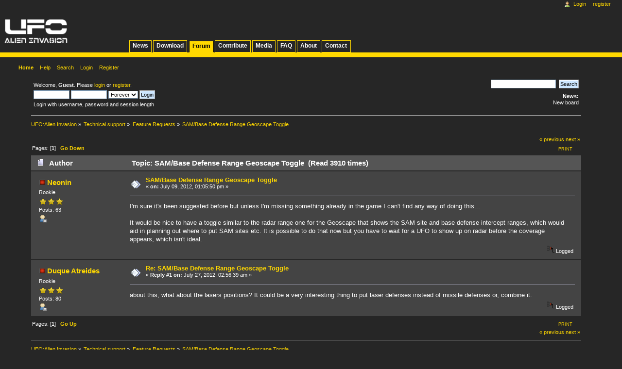

--- FILE ---
content_type: text/html; charset=UTF-8
request_url: https://ufoai.org/forum/index.php?topic=6838.msg54875
body_size: 4895
content:
<!DOCTYPE html PUBLIC "-//W3C//DTD XHTML 1.0 Transitional//EN" "http://www.w3.org/TR/xhtml1/DTD/xhtml1-transitional.dtd">
<html xmlns="http://www.w3.org/1999/xhtml">
<head>
	<link rel="stylesheet" type="text/css" href="https://ufoai.org/forum/Themes/ufoai_v4/css/index.css?fin20" />

	<link rel="stylesheet" type="text/css" href="https://ufoai.org/forum/Themes/default/css/webkit.css" />
	<link rel="stylesheet" type="text/css" href="https://ufoai.org/forum/Themes/ufoai_v4/css/style.css" />
	<link rel="stylesheet" type="text/css" href="https://ufoai.org/forum/Themes/ufoai_v4/css/ufoai.css" />
	<link rel="stylesheet" type="text/css" href="https://ufoai.org/forum/Themes/ufoai_v4/css/portlet.css" />
	<!--[if IE 7]>
		<link rel="stylesheet" type="text/css" href="https://ufoai.org/forum/Themes/ufoai_v4/css/ie7.css" />
	<![endif]-->
	<script type="text/javascript" src="https://ufoai.org/forum/Themes/default/scripts/script.js?fin20"></script>
	<script type="text/javascript" src="https://ufoai.org/forum/Themes/ufoai_v4/scripts/theme.js?fin20"></script>
	<script type="text/javascript"><!-- // --><![CDATA[
		var smf_theme_url = "https://ufoai.org/forum/Themes/ufoai_v4";
		var smf_default_theme_url = "https://ufoai.org/forum/Themes/default";
		var smf_images_url = "https://ufoai.org/forum/Themes/ufoai_v4/images";
		var smf_scripturl = "https://ufoai.org/forum/index.php?PHPSESSID=2mp1c3nch5f2ijrgqa1nn1m06d&amp;";
		var smf_iso_case_folding = false;
		var smf_charset = "UTF-8";
		var ajax_notification_text = "Loading...";
		var ajax_notification_cancel_text = "Cancel";
	// ]]></script>
	<meta http-equiv="Content-Type" content="text/html; charset=UTF-8" />
	<meta name="description" content="SAM/Base Defense Range Geoscape Toggle" />
	<title>SAM/Base Defense Range Geoscape Toggle</title>
	<meta name="robots" content="noindex" />
	<link rel="canonical" href="https://ufoai.org/forum/index.php?topic=6838.0" />
	<link rel="help" href="https://ufoai.org/forum/index.php?PHPSESSID=2mp1c3nch5f2ijrgqa1nn1m06d&amp;action=help" />
	<link rel="search" href="https://ufoai.org/forum/index.php?PHPSESSID=2mp1c3nch5f2ijrgqa1nn1m06d&amp;action=search" />
	<link rel="contents" href="https://ufoai.org/forum/index.php?PHPSESSID=2mp1c3nch5f2ijrgqa1nn1m06d&amp;" />
	<link rel="alternate" type="application/rss+xml" title="UFO:Alien Invasion - RSS" href="https://ufoai.org/forum/index.php?PHPSESSID=2mp1c3nch5f2ijrgqa1nn1m06d&amp;type=rss;action=.xml" />
	<link rel="prev" href="https://ufoai.org/forum/index.php/topic,6838.0/prev_next,prev.html?PHPSESSID=2mp1c3nch5f2ijrgqa1nn1m06d" />
	<link rel="next" href="https://ufoai.org/forum/index.php/topic,6838.0/prev_next,next.html?PHPSESSID=2mp1c3nch5f2ijrgqa1nn1m06d" />
	<link rel="index" href="https://ufoai.org/forum/index.php/board,7.0.html?PHPSESSID=2mp1c3nch5f2ijrgqa1nn1m06d" /><script src="https://www.google.com/recaptcha/api.js"></script>
	<link rel="stylesheet" type="text/css" id="recaptcha_css" href="https://ufoai.org/forum/Themes/default/css/recaptcha.css" />
</head>
<body><div id="globalWrapper">
	<div class="portlet" id="p-logo"> 
		<a style="background-image: url(https://ufoai.org/forum/Themes/ufoai_v4/images/logo.png);" href="/wiki/News" title="Visit the main page [z]" accesskey="z"></a>
	</div>
	<div class="portlet" id="p-project-navigation">
		<h5>project-navigation</h5>
		<div class="pBody"> 
			<ul>
				<li><a href="/wiki/News">News</a></li>
				<li><a href="/wiki/Download">Download</a></li>
				<li class="selected"><a href="/forum">Forum</a></li>
				<li><a href="/wiki/Contribute">Contribute</a></li>
				<li><a href="/wiki/Media">Media</a></li>
				<li><a href="/wiki/FAQ">FAQ</a></li>
				<li><a href="/wiki/About">About</a></li>
				<li><a href="/wiki/Contact">Contact</a></li>
			</ul>
		</div> 
	</div>
	<div class="portlet" id="p-personal"> 
		<h5>Personal tools</h5> 
		<div class="pBody">
			<ul>
				<li id="pt-login"><a href="https://ufoai.org/forum/index.php?PHPSESSID=2mp1c3nch5f2ijrgqa1nn1m06d&amp;action=login">Login</a></li>
				<li id="pt-register"><a href="https://ufoai.org/forum/index.php?PHPSESSID=2mp1c3nch5f2ijrgqa1nn1m06d&amp;action=register">Register</a></li>
			</ul> 
		</div> 
	</div>
<div id="wrapper" style="width: 90%">
	<div id="header"><div class="frame">
		<div id="upper_section" class="middletext">
			<div class="user">
				<script type="text/javascript" src="https://ufoai.org/forum/Themes/default/scripts/sha1.js"></script>
				<form id="guest_form" action="https://ufoai.org/forum/index.php?PHPSESSID=2mp1c3nch5f2ijrgqa1nn1m06d&amp;action=login2" method="post" accept-charset="UTF-8"  onsubmit="hashLoginPassword(this, 'ed813f1e2913f5e056dd4f568e6761ed');">
					<div class="info">Welcome, <strong>Guest</strong>. Please <a href="https://ufoai.org/forum/index.php?PHPSESSID=2mp1c3nch5f2ijrgqa1nn1m06d&amp;action=login">login</a> or <a href="https://ufoai.org/forum/index.php?PHPSESSID=2mp1c3nch5f2ijrgqa1nn1m06d&amp;action=register">register</a>.</div>
					<input type="text" name="user" size="10" class="input_text" />
					<input type="password" name="passwrd" size="10" class="input_password" />
					<select name="cookielength">
						<option value="60">1 Hour</option>
						<option value="1440">1 Day</option>
						<option value="10080">1 Week</option>
						<option value="43200">1 Month</option>
						<option value="-1" selected="selected">Forever</option>
					</select>
					<input type="submit" value="Login" class="button_submit" /><br />
					<div class="info">Login with username, password and session length</div>
					<input type="hidden" name="hash_passwrd" value="" /><input type="hidden" name="b3b2277f" value="ed813f1e2913f5e056dd4f568e6761ed" />
				</form>
			</div>
			<div class="news normaltext">
				<form id="search_form" action="https://ufoai.org/forum/index.php?PHPSESSID=2mp1c3nch5f2ijrgqa1nn1m06d&amp;action=search2" method="post" accept-charset="UTF-8">
					<input type="text" name="search" value="" class="input_text" />&nbsp;
					<input type="submit" name="submit" value="Search" class="button_submit" />
					<input type="hidden" name="advanced" value="0" />
					<input type="hidden" name="topic" value="6838" /></form>
				<h2>News: </h2>
				<p>New board</p>
			</div>
		</div>
		<script type="text/javascript"><!-- // --><![CDATA[
			var oMainHeaderToggle = new smc_Toggle({
				bToggleEnabled: true,
				bCurrentlyCollapsed: false,
				aSwappableContainers: [
					'upper_section'
				],
				aSwapImages: [
					{
						sId: 'upshrink',
						srcExpanded: smf_images_url + '/upshrink.png',
						altExpanded: 'Shrink or expand the header.',
						srcCollapsed: smf_images_url + '/upshrink2.png',
						altCollapsed: 'Shrink or expand the header.'
					}
				],
				oThemeOptions: {
					bUseThemeSettings: false,
					sOptionName: 'collapse_header',
					sSessionVar: 'b3b2277f',
					sSessionId: 'ed813f1e2913f5e056dd4f568e6761ed'
				},
				oCookieOptions: {
					bUseCookie: true,
					sCookieName: 'upshrink'
				}
			});
		// ]]></script>
		<div id="main_menu">
			<ul class="dropmenu" id="menu_nav">
				<li id="button_home">
					<a class="active firstlevel" href="https://ufoai.org/forum/index.php?PHPSESSID=2mp1c3nch5f2ijrgqa1nn1m06d&amp;">
						<span class="last firstlevel">Home</span>
					</a>
				</li>
				<li id="button_help">
					<a class="firstlevel" href="https://ufoai.org/forum/index.php?PHPSESSID=2mp1c3nch5f2ijrgqa1nn1m06d&amp;action=help">
						<span class="firstlevel">Help</span>
					</a>
				</li>
				<li id="button_search">
					<a class="firstlevel" href="https://ufoai.org/forum/index.php?PHPSESSID=2mp1c3nch5f2ijrgqa1nn1m06d&amp;action=search">
						<span class="firstlevel">Search</span>
					</a>
				</li>
				<li id="button_login">
					<a class="firstlevel" href="https://ufoai.org/forum/index.php?PHPSESSID=2mp1c3nch5f2ijrgqa1nn1m06d&amp;action=login">
						<span class="firstlevel">Login</span>
					</a>
				</li>
				<li id="button_register">
					<a class="firstlevel" href="https://ufoai.org/forum/index.php?PHPSESSID=2mp1c3nch5f2ijrgqa1nn1m06d&amp;action=register">
						<span class="last firstlevel">Register</span>
					</a>
				</li>
			</ul>
		</div></div></div>
	<div id="content_section"><div class="frame">
		<div id="main_content_section">
	<div class="navigate_section">
		<ul>
			<li>
				<a href="https://ufoai.org/forum/index.php?PHPSESSID=2mp1c3nch5f2ijrgqa1nn1m06d&amp;"><span>UFO:Alien Invasion</span></a> &#187;
			</li>
			<li>
				<a href="https://ufoai.org/forum/index.php?PHPSESSID=2mp1c3nch5f2ijrgqa1nn1m06d&amp;#c4"><span>Technical support</span></a> &#187;
			</li>
			<li>
				<a href="https://ufoai.org/forum/index.php/board,7.0.html?PHPSESSID=2mp1c3nch5f2ijrgqa1nn1m06d"><span>Feature Requests</span></a> &#187;
			</li>
			<li class="last">
				<a href="https://ufoai.org/forum/index.php/topic,6838.0.html?PHPSESSID=2mp1c3nch5f2ijrgqa1nn1m06d"><span>SAM/Base Defense Range Geoscape Toggle</span></a>
			</li>
		</ul>
	</div>
			<a id="top"></a>
			<a id="msg54530"></a>
			<div class="pagesection">
				<div class="nextlinks"><a href="https://ufoai.org/forum/index.php/topic,6838.0/prev_next,prev.html?PHPSESSID=2mp1c3nch5f2ijrgqa1nn1m06d#new">&laquo; previous</a> <a href="https://ufoai.org/forum/index.php/topic,6838.0/prev_next,next.html?PHPSESSID=2mp1c3nch5f2ijrgqa1nn1m06d#new">next &raquo;</a></div>
		<div class="buttonlist floatright">
			<ul>
				<li><a class="button_strip_print" href="https://ufoai.org/forum/index.php?PHPSESSID=2mp1c3nch5f2ijrgqa1nn1m06d&amp;action=printpage;topic=6838.0" rel="new_win nofollow"><span class="last">Print</span></a></li>
			</ul>
		</div>
				<div class="pagelinks floatleft">Pages: [<strong>1</strong>]   &nbsp;&nbsp;<a href="#lastPost"><strong>Go Down</strong></a></div>
			</div>
			<div id="forumposts">
				<div class="cat_bar">
					<h3 class="catbg">
						<img src="https://ufoai.org/forum/Themes/ufoai_v4/images/topic/normal_post.gif" align="bottom" alt="" />
						<span id="author">Author</span>
						Topic: SAM/Base Defense Range Geoscape Toggle &nbsp;(Read 3910 times)
					</h3>
				</div>
				<form action="https://ufoai.org/forum/index.php?PHPSESSID=2mp1c3nch5f2ijrgqa1nn1m06d&amp;action=quickmod2;topic=6838.0" method="post" accept-charset="UTF-8" name="quickModForm" id="quickModForm" style="margin: 0;" onsubmit="return oQuickModify.bInEditMode ? oQuickModify.modifySave('ed813f1e2913f5e056dd4f568e6761ed', 'b3b2277f') : false">
				<div class="windowbg">
					<span class="topslice"><span></span></span>
					<div class="post_wrapper">
						<div class="poster">
							<h4>
								<img src="https://ufoai.org/forum/Themes/ufoai_v4/images/useroff.gif" alt="Offline" />
								<a href="https://ufoai.org/forum/index.php?PHPSESSID=2mp1c3nch5f2ijrgqa1nn1m06d&amp;action=profile;u=55475" title="View the profile of Neonin">Neonin</a>
							</h4>
							<ul class="reset smalltext" id="msg_54530_extra_info">
								<li class="postgroup">Rookie</li>
								<li class="stars"><img src="https://ufoai.org/forum/Themes/ufoai_v4/images/star.gif" alt="*" /><img src="https://ufoai.org/forum/Themes/ufoai_v4/images/star.gif" alt="*" /><img src="https://ufoai.org/forum/Themes/ufoai_v4/images/star.gif" alt="*" /></li>
								<li class="postcount">Posts: 63</li>
								<li class="profile">
									<ul>
										<li><a href="https://ufoai.org/forum/index.php?PHPSESSID=2mp1c3nch5f2ijrgqa1nn1m06d&amp;action=profile;u=55475"><img src="https://ufoai.org/forum/Themes/ufoai_v4/images/icons/profile_sm.gif" alt="View Profile" title="View Profile" /></a></li>
									</ul>
								</li>
							</ul>
						</div>
						<div class="postarea">
							<div class="flow_hidden">
								<div class="keyinfo">
									<div class="messageicon">
										<img src="https://ufoai.org/forum/Themes/ufoai_v4/images/post/xx.gif" alt="" />
									</div>
									<h5 id="subject_54530">
										<a href="https://ufoai.org/forum/index.php/topic,6838.msg54530.html?PHPSESSID=2mp1c3nch5f2ijrgqa1nn1m06d#msg54530" rel="nofollow">SAM/Base Defense Range Geoscape Toggle</a>
									</h5>
									<div class="smalltext">&#171; <strong> on:</strong> July 09, 2012, 01:05:50 pm &#187;</div>
									<div id="msg_54530_quick_mod"></div>
								</div>
							</div>
							<div class="post">
								<div class="inner" id="msg_54530">I&#039;m sure it&#039;s been suggested before but unless I&#039;m missing something already in the game I can&#039;t find any way of doing this...<br /><br />It would be nice to have a toggle similar to the radar range one for the Geoscape that shows the SAM site and base defense intercept ranges, which would aid in planning out where to put SAM sites etc. It is possible to do that now but you have to wait for a UFO to show up on radar before the coverage appears, which isn&#039;t ideal.</div>
							</div>
						</div>
						<div class="moderatorbar">
							<div class="smalltext modified" id="modified_54530">
							</div>
							<div class="smalltext reportlinks">
								<img src="https://ufoai.org/forum/Themes/ufoai_v4/images/ip.gif" alt="" />
								Logged
							</div>
						</div>
					</div>
					<span class="botslice"><span></span></span>
				</div>
				<hr class="post_separator" />
				<a id="msg54875"></a><a id="new"></a>
				<div class="windowbg2">
					<span class="topslice"><span></span></span>
					<div class="post_wrapper">
						<div class="poster">
							<h4>
								<img src="https://ufoai.org/forum/Themes/ufoai_v4/images/useroff.gif" alt="Offline" />
								<a href="https://ufoai.org/forum/index.php?PHPSESSID=2mp1c3nch5f2ijrgqa1nn1m06d&amp;action=profile;u=6929" title="View the profile of Duque Atreides">Duque Atreides</a>
							</h4>
							<ul class="reset smalltext" id="msg_54875_extra_info">
								<li class="postgroup">Rookie</li>
								<li class="stars"><img src="https://ufoai.org/forum/Themes/ufoai_v4/images/star.gif" alt="*" /><img src="https://ufoai.org/forum/Themes/ufoai_v4/images/star.gif" alt="*" /><img src="https://ufoai.org/forum/Themes/ufoai_v4/images/star.gif" alt="*" /></li>
								<li class="postcount">Posts: 80</li>
								<li class="profile">
									<ul>
										<li><a href="https://ufoai.org/forum/index.php?PHPSESSID=2mp1c3nch5f2ijrgqa1nn1m06d&amp;action=profile;u=6929"><img src="https://ufoai.org/forum/Themes/ufoai_v4/images/icons/profile_sm.gif" alt="View Profile" title="View Profile" /></a></li>
									</ul>
								</li>
							</ul>
						</div>
						<div class="postarea">
							<div class="flow_hidden">
								<div class="keyinfo">
									<div class="messageicon">
										<img src="https://ufoai.org/forum/Themes/ufoai_v4/images/post/xx.gif" alt="" />
									</div>
									<h5 id="subject_54875">
										<a href="https://ufoai.org/forum/index.php/topic,6838.msg54875.html?PHPSESSID=2mp1c3nch5f2ijrgqa1nn1m06d#msg54875" rel="nofollow">Re: SAM/Base Defense Range Geoscape Toggle</a>
									</h5>
									<div class="smalltext">&#171; <strong>Reply #1 on:</strong> July 27, 2012, 02:56:39 am &#187;</div>
									<div id="msg_54875_quick_mod"></div>
								</div>
							</div>
							<div class="post">
								<div class="inner" id="msg_54875">about this, what about the lasers positions? It could be a very interesting thing to put laser defenses instead of missile defenses or, combine it.</div>
							</div>
						</div>
						<div class="moderatorbar">
							<div class="smalltext modified" id="modified_54875">
							</div>
							<div class="smalltext reportlinks">
								<img src="https://ufoai.org/forum/Themes/ufoai_v4/images/ip.gif" alt="" />
								Logged
							</div>
						</div>
					</div>
					<span class="botslice"><span></span></span>
				</div>
				<hr class="post_separator" />
				</form>
			</div>
			<a id="lastPost"></a>
			<div class="pagesection">
				
		<div class="buttonlist floatright">
			<ul>
				<li><a class="button_strip_print" href="https://ufoai.org/forum/index.php?PHPSESSID=2mp1c3nch5f2ijrgqa1nn1m06d&amp;action=printpage;topic=6838.0" rel="new_win nofollow"><span class="last">Print</span></a></li>
			</ul>
		</div>
				<div class="pagelinks floatleft">Pages: [<strong>1</strong>]   &nbsp;&nbsp;<a href="#top"><strong>Go Up</strong></a></div>
				<div class="nextlinks_bottom"><a href="https://ufoai.org/forum/index.php/topic,6838.0/prev_next,prev.html?PHPSESSID=2mp1c3nch5f2ijrgqa1nn1m06d#new">&laquo; previous</a> <a href="https://ufoai.org/forum/index.php/topic,6838.0/prev_next,next.html?PHPSESSID=2mp1c3nch5f2ijrgqa1nn1m06d#new">next &raquo;</a></div>
			</div>
	<div class="navigate_section">
		<ul>
			<li>
				<a href="https://ufoai.org/forum/index.php?PHPSESSID=2mp1c3nch5f2ijrgqa1nn1m06d&amp;"><span>UFO:Alien Invasion</span></a> &#187;
			</li>
			<li>
				<a href="https://ufoai.org/forum/index.php?PHPSESSID=2mp1c3nch5f2ijrgqa1nn1m06d&amp;#c4"><span>Technical support</span></a> &#187;
			</li>
			<li>
				<a href="https://ufoai.org/forum/index.php/board,7.0.html?PHPSESSID=2mp1c3nch5f2ijrgqa1nn1m06d"><span>Feature Requests</span></a> &#187;
			</li>
			<li class="last">
				<a href="https://ufoai.org/forum/index.php/topic,6838.0.html?PHPSESSID=2mp1c3nch5f2ijrgqa1nn1m06d"><span>SAM/Base Defense Range Geoscape Toggle</span></a>
			</li>
		</ul>
	</div>
			<div id="moderationbuttons"></div>
			<div class="plainbox" id="display_jump_to">&nbsp;</div>
		<br class="clear" />
				<script type="text/javascript" src="https://ufoai.org/forum/Themes/default/scripts/topic.js"></script>
				<script type="text/javascript"><!-- // --><![CDATA[
					if ('XMLHttpRequest' in window)
					{
						var oQuickModify = new QuickModify({
							sScriptUrl: smf_scripturl,
							bShowModify: true,
							iTopicId: 6838,
							sTemplateBodyEdit: '\n\t\t\t\t\t\t\t\t<div id="quick_edit_body_container" style="width: 90%">\n\t\t\t\t\t\t\t\t\t<div id="error_box" style="padding: 4px;" class="error"><' + '/div>\n\t\t\t\t\t\t\t\t\t<textarea class="editor" name="message" rows="12" style="width: 100%; margin-bottom: 10px;" tabindex="1">%body%<' + '/textarea><br />\n\t\t\t\t\t\t\t\t\t<input type="hidden" name="b3b2277f" value="ed813f1e2913f5e056dd4f568e6761ed" />\n\t\t\t\t\t\t\t\t\t<input type="hidden" name="topic" value="6838" />\n\t\t\t\t\t\t\t\t\t<input type="hidden" name="msg" value="%msg_id%" />\n\t\t\t\t\t\t\t\t\t<div class="righttext">\n\t\t\t\t\t\t\t\t\t\t<input type="submit" name="post" value="Save" tabindex="2" onclick="return oQuickModify.modifySave(\'ed813f1e2913f5e056dd4f568e6761ed\', \'b3b2277f\');" accesskey="s" class="button_submit" />&nbsp;&nbsp;<input type="submit" name="cancel" value="Cancel" tabindex="3" onclick="return oQuickModify.modifyCancel();" class="button_submit" />\n\t\t\t\t\t\t\t\t\t<' + '/div>\n\t\t\t\t\t\t\t\t<' + '/div>',
							sTemplateSubjectEdit: '<input type="text" style="width: 90%;" name="subject" value="%subject%" size="80" maxlength="80" tabindex="4" class="input_text" />',
							sTemplateBodyNormal: '%body%',
							sTemplateSubjectNormal: '<a hr'+'ef="https://ufoai.org/forum/index.php?PHPSESSID=2mp1c3nch5f2ijrgqa1nn1m06d&amp;'+'?topic=6838.msg%msg_id%#msg%msg_id%" rel="nofollow">%subject%<' + '/a>',
							sTemplateTopSubject: 'Topic: %subject% &nbsp;(Read 3910 times)',
							sErrorBorderStyle: '1px solid red'
						});

						aJumpTo[aJumpTo.length] = new JumpTo({
							sContainerId: "display_jump_to",
							sJumpToTemplate: "<label class=\"smalltext\" for=\"%select_id%\">Jump to:<" + "/label> %dropdown_list%",
							iCurBoardId: 7,
							iCurBoardChildLevel: 0,
							sCurBoardName: "Feature Requests",
							sBoardChildLevelIndicator: "==",
							sBoardPrefix: "=> ",
							sCatSeparator: "-----------------------------",
							sCatPrefix: "",
							sGoButtonLabel: "go"
						});

						aIconLists[aIconLists.length] = new IconList({
							sBackReference: "aIconLists[" + aIconLists.length + "]",
							sIconIdPrefix: "msg_icon_",
							sScriptUrl: smf_scripturl,
							bShowModify: true,
							iBoardId: 7,
							iTopicId: 6838,
							sSessionId: "ed813f1e2913f5e056dd4f568e6761ed",
							sSessionVar: "b3b2277f",
							sLabelIconList: "Message Icon",
							sBoxBackground: "transparent",
							sBoxBackgroundHover: "#ffffff",
							iBoxBorderWidthHover: 1,
							sBoxBorderColorHover: "#adadad" ,
							sContainerBackground: "#ffffff",
							sContainerBorder: "1px solid #adadad",
							sItemBorder: "1px solid #ffffff",
							sItemBorderHover: "1px dotted gray",
							sItemBackground: "transparent",
							sItemBackgroundHover: "#e0e0f0"
						});
					}
				// ]]></script>
		</div>
	</div></div>
	<div id="footer_section"><div class="frame">
		<ul class="reset">
			<li class="copyright">
			<span class="smalltext" style="display: inline; visibility: visible; font-family: Verdana, Arial, sans-serif;"><a href="https://ufoai.org/forum/index.php?PHPSESSID=2mp1c3nch5f2ijrgqa1nn1m06d&amp;action=credits" title="Simple Machines Forum" target="_blank" class="new_win">SMF 2.0.19</a> |
 <a href="https://www.simplemachines.org/about/smf/license.php" title="License" target="_blank" class="new_win">SMF &copy; 2021</a>, <a href="https://www.simplemachines.org" title="Simple Machines" target="_blank" class="new_win">Simple Machines</a>
			</span></li>
			<li><a id="button_xhtml" href="http://validator.w3.org/check?uri=referer" target="_blank" class="new_win" title="Valid XHTML 1.0!"><span>XHTML</span></a></li>
			<li><a id="button_rss" href="https://ufoai.org/forum/index.php?PHPSESSID=2mp1c3nch5f2ijrgqa1nn1m06d&amp;action=.xml;type=rss" class="new_win"><span>RSS</span></a></li>
			<li class="last"><a id="button_wap2" href="https://ufoai.org/forum/index.php?PHPSESSID=2mp1c3nch5f2ijrgqa1nn1m06d&amp;wap2" class="new_win"><span>WAP2</span></a></li>
		</ul>
	</div></div>
</div>
</div></body></html>